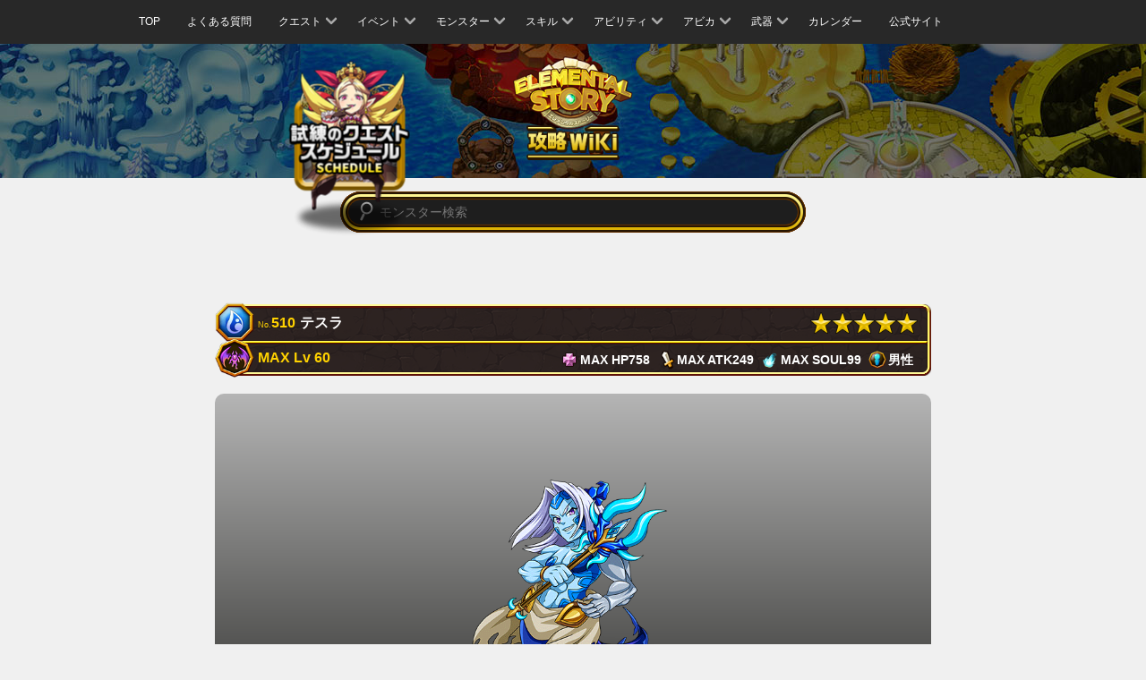

--- FILE ---
content_type: text/plain
request_url: https://www.google-analytics.com/j/collect?v=1&_v=j102&a=777582920&t=pageview&_s=1&dl=https%3A%2F%2Felementalstory.com%2Fmonster_513%2F&ul=en-us%40posix&dt=%E3%82%A8%E3%83%AC%E3%83%A1%E3%83%B3%E3%82%BF%E3%83%AB%E3%82%B9%E3%83%88%E3%83%BC%E3%83%AA%E3%83%BC%E5%85%AC%E5%BC%8F%E6%94%BB%E7%95%A5Wiki%20%7C%20%E3%83%86%E3%82%B9%E3%83%A9&sr=1280x720&vp=1280x720&_u=IEBAAEABAAAAACAAI~&jid=1100116061&gjid=457905641&cid=1132358946.1764781554&tid=UA-38519342-19&_gid=1227745397.1764781554&_r=1&_slc=1&z=958851887
body_size: -451
content:
2,cG-HVH1TP2QM4